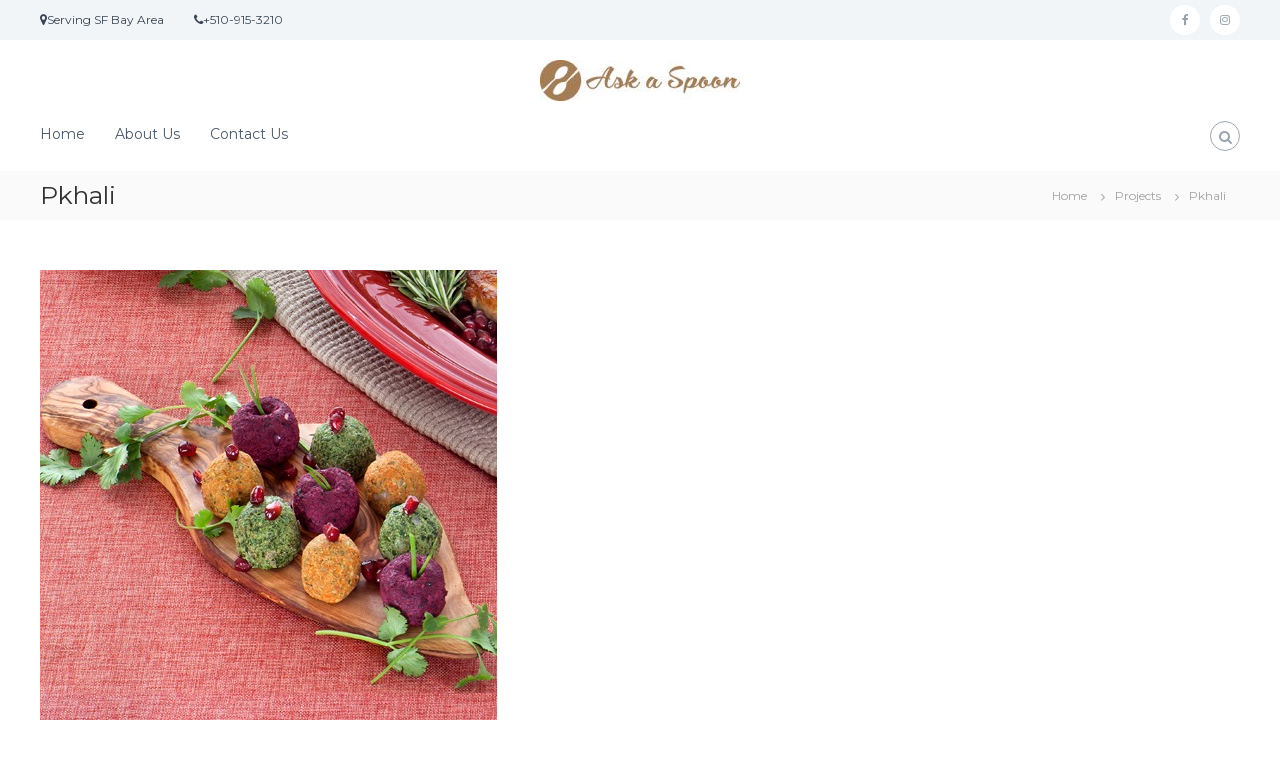

--- FILE ---
content_type: application/x-javascript
request_url: http://askaspoon.com/wp-content/plugins/wp-review-slider-pro-premium/public/js/wprev-public.min.js?ver=10.4.8
body_size: 3285
content:
!function(e){"use strict";e(function(){e(".wprev-slider").each(function(){if("yes"==e(this).attr("onemobil")&&(/Mobi|Android/i.test(navigator.userAgent)||e(window).width()<600)){var r=e(this).children("ul");if(r.length>0){var s=r.find(".w3_wprs-col"),t=s.get(),i=s.parent().attr("class"),o=s.attr("class");if(void 0!==o){o=o.replace(/[a-z]\d\b/g,"l12");var n,l="";for(n=0;n<t.length;n++)l+=0==n?'<li class="wprs_unslider-active"><div class="'+i+'"><div class="'+o+'">'+t[n].innerHTML+"</div></div></li>":'<li><div class="'+i+'"><div class="'+o+'">'+t[n].innerHTML+"</div></div></li>";void 0!==e(this).find(".wprevpro_load_more_div")[0]&&(l+="<li>"+e(this).find(".wprevpro_load_more_div")[0].outerHTML+"</li>"),l+="",r.html(l)}}}});var r={},s={},t={},i={};function o(e,r){1==r?(e.hide(),e.next(".wprev_loader").show()):(e.show(),e.next(".wprev_loader").hide())}function n(r){e(r).trigger("reset")}function l(r){r.length&&setTimeout(function(){r.next(".wprevpro_form_inner").toggle(1e3),e("html, body").animate({scrollTop:e(".wprevpro_btn_show_form").offset().top-200},1e3)},1500)}function a(r){var s=e(r).next(".wprploadmore_loading_image"),t=e(r),i=(e(r).closest("div"),e(r).attr("perrow")),o=e(r).attr("nrows"),n=e(r).attr("callnum"),l=e(r).attr("tid"),a=e(r).attr("ismasonry"),p=e(r).attr("slideshow"),c=e(r).attr("notinstring"),d=e(r).attr("revsameheight");if(/Mobi|Android/i.test(navigator.userAgent)||e(window).width()<600)var v=e(r).attr("onemobil");else v="no";s.show(),t.hide();var h={action:"wprp_load_more_revs",wpfb_nonce:wprevpublicjs_script_vars.wpfb_nonce,cache:!1,processData:!1,contentType:!1,perrow:i,nrows:o,callnum:n,notinstring:c,revid:l,onereview:v};jQuery.post(wprevpublicjs_script_vars.wpfb_ajaxurl,h,function(i){var o=!0;console.log(i),i=i.substring(0,i.indexOf("}")+1);try{var n=e.parseJSON(i)}catch(e){o=!1,s.hide()}if(i&&""!=i&&o){var l=n.innerhtml,c=n.totalreviewsnum,v=n.hideldbtn,h=n.animateheight;if("yes"==p){if(t.parent(".wprevpro_load_more_div").before(l),"yes"!=v){var w=t.closest("li").next("li"),_=t.parent(".wprevpro_load_more_div");_.detach(),w.append(_)}else t.closest(".wprs_unslider").find("ol li:last").remove();if(s.hide(),"yes"==h){var f=e(r).closest("li").prev("li").css("height");e(r).closest(".wprev-slider").animate({height:f},750),e(r).closest(".wprev-slider-widget").animate({height:f},750)}"yes"==d&&function(r){var s=e(r).closest(".wprs_unslider").find(".w3_wprs-col").find("p").parent().map(function(){return e(this).outerHeight()}).get(),t=Math.max.apply(null,s);e(r).closest(".wprs_unslider").find(".w3_wprs-col").find("p").parent().css("height",t);var i=e(r).closest("li").prevAll(".wprs_unslider-active").outerHeight(),o=e(r).closest(".wprs_unslider").find("li").map(function(){return e(r).outerHeight()}).get(),n=Math.max.apply(null,o);i>n&&e(r).closest(".wprevpro").animate({height:i},200)}(r)}else"yes"==a?t.parent(".wprevpro_load_more_div").prev(".wprs_masonry").append(l):t.parent(".wprevpro_load_more_div").before(l),s.hide(),c>0&&t.show(),"yes"==v&&t.hide();var u=Number(n.callnum)+1,m=n.newnotinstring;t.attr("notinstring",m),t.attr("callnum",u),t.attr("hideldbtn",v)}else s.hide()}).fail(function(){console.log("fail"),s.hide(),t.show()})}e(".wprevpro").on("click",".wprs_rd_more",function(o){o.preventDefault();var n=e(this).closest(".indrevdiv").height(),l=e(this).closest(".indrevdiv").outerHeight(),a=e(this).closest(".w3_wprs-col").index(),p=e(this).closest("li").index();r[a]=e(this).closest(".indrevdiv").css("height"),s[a]=e(this).closest(".wprev-slider").css("height"),t[a]=e(this).closest(".wprev-slider-widget").css("height"),(Number(s[a])<Number(i[p])||!i[p]||void 0===i[p])&&(i[p]=s[a]),(Number(t[a])<Number(i[p])||!i[p]||void 0===i[p])&&(i[p]=t[a]),e(this).closest(".indrevdiv").css("height","auto"),e(this).closest(".indrevdiv").parent().css("height","auto"),e(this).hide(),e(this).prevAll("span.wprs_rd_more_1").hide(),e(this).next("span").show(0,function(){var r,s,t,i;e(this).css("display","inline"),e(this).next(".wprs_rd_less").show(),s=e(r=this).closest(".wprs_unslider-active").outerHeight({margin:!0}),t=e(r).closest(".wprs_unslider").find("li").map(function(){return e(this).outerHeight()}).get(),i=Math.max.apply(null,t),s>i||s==i?(e(r).closest(".wprev-slider").animate({height:s},300),e(r).closest(".wprev-slider-widget").animate({height:s},300)):i>100&&(e(r).closest(".wprev-slider").animate({height:i},300),e(r).closest(".wprev-slider-widget").animate({height:i},300))}),e(this).closest(".indrevdiv").height()<n&&(l>n?e(this).closest(".indrevdiv").css("height",l):e(this).closest(".indrevdiv").css("height",n))}),e(".wprevpro").on("click",".wprs_rd_less",function(o){o.preventDefault();e(this).hasClass("revsheightno");var n=e(this).closest(".w3_wprs-col").index(),l=e(this).closest("li").index();e(this).hide(),e(this).prev("span").hide(0,function(){e(this).prevAll(".wprs_rd_more").show(),e(this).prevAll("span.wprs_rd_more_1").show()});var a=e(this).closest(".wprevprodiv").find(".wprs_rd_less:visible").length,p=s[n],c=t[n];0==a&&(p=i[l],c=i[l]),e(this).closest(".indrevdiv").animate({height:r[n]},0),e(this).closest(".wprev-slider").animate({height:p},200),e(this).closest(".wprev-slider-widget").animate({height:c},200)}),e(".wprevpro_btn_show_form").click(function(r){e(this).siblings(".wprevpro_form_msg").hide(),e(this).next(".wprevpro_form_inner").find(".wprev_review_form").show(),e(this).next(".wprevpro_form_inner").toggle(1e3)}),e(".wprev_review_form").submit(function(r){if("yes"==e(this).find("#wprevpro_rating_req").val()){var s=e("input[name=wprevpro_review_rating]:checked").val();if(!e("input[name=wprevpro_review_rating]:checked").length||"0"==s)return alert("Please select a rating."),e(".wprevpro-rating").focus(),r.preventDefault(),!1}}),e(".wprevpro-rating-radio-lbl").click(function(){var r=e(this).prev().val(),s=e(this).closest("form").find("#wprev_globshowval").val(),t=e(this).closest("form").find("#wprev_globhiderest").val();""!=s&&(r>s?(e(this).closest("form").find(".wprevpro-field-social_links").removeClass("hideme"),e(this).closest("form").find(".wprevpro-field-social_links").hide(),e(this).closest("form").find(".wprevpro-field-social_links").show("2000"),"hide"==t&&e(this).closest("form").find(".rofform").hide()):(e(this).closest("form").find(".wprevpro-field-social_links").hide("2000"),"hide"==t&&e(this).closest("form").find(".rofform").show("2000")))}),e("#wprevpro_submit_ajax").click(function(r){var s=e(this).closest("form"),t=e(this).closest(".wprevpro_form"),i=t.find(".wprevpro_form_msg"),a=s.find(".wprevpro_submit"),p=t.find(".wprevpro_btn_show_form");o(a,!0),i.removeClass("wprevpro_submitsuccess"),i.removeClass("wprevpro_submiterror");var c=!1,d=s.find("#wprevpro_review_avatar").val(),v=!!window.FormData;if(""!=d&&0==v)return!1;if(r.preventDefault(),0==v&&(c=!0),1==c){var h=s.serialize(),w={action:"wprp_save_review",wpfb_nonce:wprevpublicjs_script_vars.wpfb_nonce,cache:!1,processData:!1,contentType:!1,data:h};jQuery.post(wprevpublicjs_script_vars.wpfb_ajaxurl,w,function(r){var t=e.parseJSON(r);"no"==t.error?(o(a,!1),i.html(t.successmsg),i.addClass("wprevpro_submitsuccess"),i.show("slow"),n(s),l(p)):(o(a,!1),i.html(t.dbmsg),i.addClass("wprevpro_submiterror"),i.show("slow"))}).fail(function(){o(a,!1),i.html(jsondata.dbmsg),i.addClass("wprevpro_submiterror"),i.show("slow"),o(a,!1)})}else{var _=new FormData(s[0]);_.append("action","wprp_save_review"),_.append("wpfb_nonce",wprevpublicjs_script_vars.wpfb_nonce),e.ajax({url:wprevpublicjs_script_vars.wpfb_ajaxurl,action:"wprp_save_review",wpfb_nonce:wprevpublicjs_script_vars.wpfb_nonce,type:"POST",data:_,contentType:!1,processData:!1,success:function(r){var t=e.parseJSON(r);"no"==t.error?(o(a,!1),i.html(t.successmsg),i.addClass("wprevpro_submitsuccess"),i.show("slow"),n(s),l(p)):(o(a,!1),i.html(t.dbmsg),i.addClass("wprevpro_submiterror"),i.show("slow"))},error:function(r){var s=e.parseJSON(r);console.log(s),o(a,!1),i.html(s.dbmsg),i.addClass("wprevpro_submiterror"),i.show("slow")}})}}),e(".wprevpro_badge_container").click(function(r){var s=e(this).attr("onc"),t=e(this).attr("oncurl"),i=e(this).attr("oncurltarget");if(!(e(r.target).closest(".wprs_unslider-arrow").length||e(r.target).closest(".wprs_rd_less").length||e(r.target).closest(".wprs_rd_more").length||e(r.target).closest(".wprs_unslider-nav").length||e(r.target).closest("a").length||e(r.target).closest(".wprevpro_load_more_btn").length||e(r.target).closest(".wprev_pro_float_outerdiv-close").length)){if("url"==s){if(""!=t){if("same"==i)var o=window.open(t,"_self");else o=window.open(t,"_blank");o?o.focus():alert("Please allow popups for this website")}else alert("Please enter a Link to URL value.");return!1}if("slideout"==s)return e(this).siblings(".wprevpro_slideout_container").show(),!1}}),e(document).click(function(r){e(r.target).closest(".wprevpro_slideout_container").length||e(r.target).closest(".updatesliderinput").length||e(".wprevpro_slideout_container").is(":visible")&&e(".wprevpro_slideout_container").hide()}),e("#preview_badge_outer").on("click",".wprevpro_load_more_btn",function(e){a(this)}),e(".wprevpro_load_more_btn").click(function(e){a(this)}),e(".wprev_pro_float_outerdiv-close").click(function(r){e(this).closest(".wprevpro_float_outer").hide("300");var s=e(this).attr("id"),t=JSON.parse(sessionStorage.getItem("wprevfloats")||"[]");t.push({id:s,clickedclose:"yes"}),sessionStorage.setItem("wprevfloats",JSON.stringify(t))}),function(){e("div.wprevpro_float_outer").show();var r=JSON.parse(sessionStorage.getItem("wprevfloats")||"[]");r.forEach(function(r,s){"yes"!=r.clickedclose&&"yes"!=r.firstvisithide||e("#"+r.id).parent(".wprev_pro_float_outerdiv").hide()}),e("div.wprevpro_badge_container[firstvisit='yes']").each(function(s){var t=e(this).find(".wprev_pro_float_outerdiv-close").attr("id"),i=r.filter(function(e){return"yes"==e.firstvisithide});i.length<1&&(r.push({id:t,firstvisithide:"yes"}),sessionStorage.setItem("wprevfloats",JSON.stringify(r)))})}()})}(jQuery);